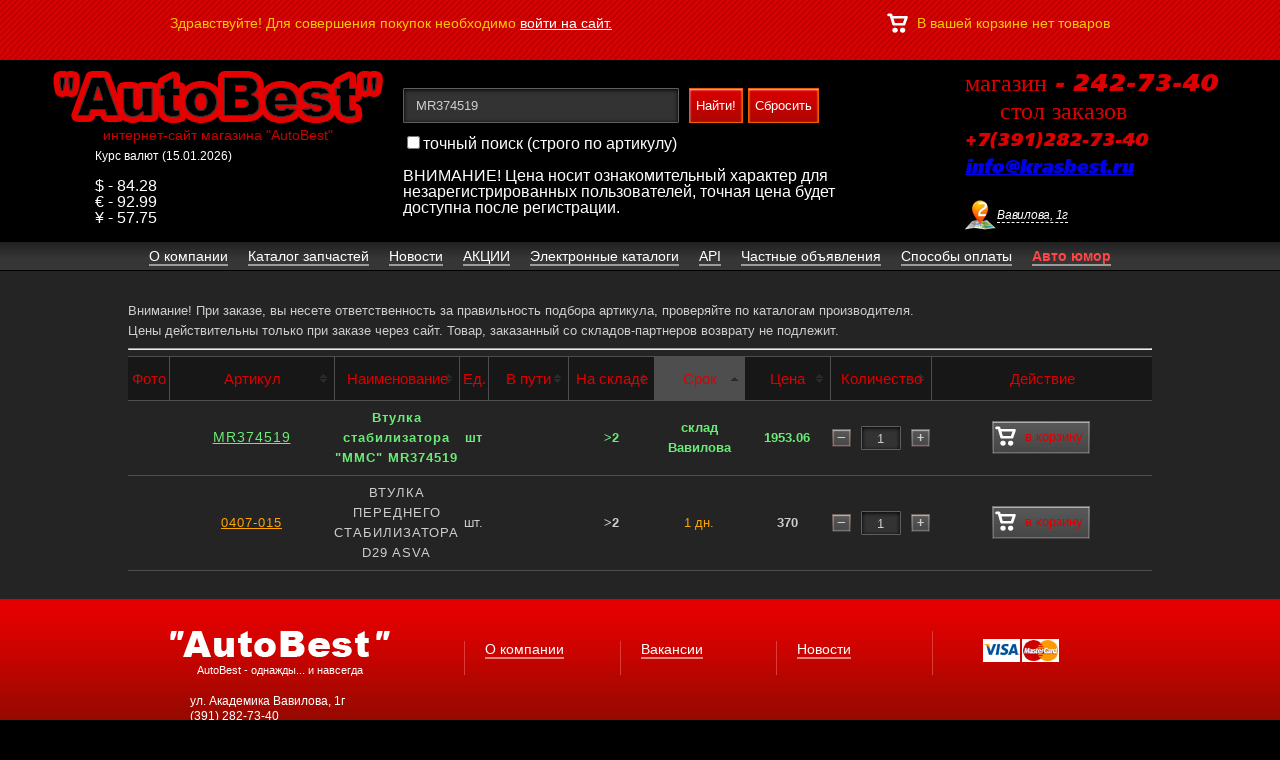

--- FILE ---
content_type: text/html; charset=UTF-8
request_url: https://krasbest.ru/top/availability?mode=search&search=MR374519
body_size: 6069
content:
<!DOCTYPE html PUBLIC "-//W3C//DTD XHTML 1.1//EN" "http://www.w3.org/TR/xhtml11/DTD/xhtml11.dtd">
<html>
<head>
	<meta http-equiv="Content-Type" content="text/html; charset=utf-8">
	<title>Наличие запчастей в Красноярске</title>
	
	<meta name="viewport" content="width=1220, maximum-scale=1.0" />
	<meta name="viewport" content="width=1280">
	
	<link rel="shortcut icon" href="/content/images/favicon.ico" />
	<link rel='stylesheet' href="/templates/default/js/fancybox/jquery.fancybox.css">
	<script src="//ajax.googleapis.com/ajax/libs/jquery/1.6.2/jquery.min.js?1"></script>
    <script src="/templates/default/js/jquery.mousewheel-3.0.6.pack.js?1"></script>
	<script src="/templates/default/js/fancybox/jquery.fancybox.pack.js?1"></script>
	<script src="/templates/default/js/loopedSlider.js?1"></script>
	<script src="/templates/default/js/jCarouselLite.js?1"></script>
	<script src="/templates/default/js/jquery.reveal.js?1"></script>  

	<link rel="stylesheet" href="//code.jquery.com/ui/1.11.2/themes/smoothness/jquery-ui.css">
	<script src="//code.jquery.com/ui/1.11.2/jquery-ui.js"></script>
	<link href="/templates/default/css/style.css" type="text/css" rel="stylesheet">
	<script type="text/javascript">
	
	$(document).ready(function() {
		$('#loopedSlider').loopedSlider( {
			autoStart: 6000
		} );

		$.ajax({ 
			type: 'GET', 
			url: '//18h.ru/currency_json.php', 
			dataType: "json",
			success: function (data) {
				if(data.USD > 0) $("#usd").html( '$ - ' + Math.round(data.USD*100)/100 );
				if(data.EUR > 0) $("#eur").html( '€ - ' + Math.round(data.EUR*100)/100 );
				if(data.JPY > 0) $("#jpy").html( '¥ - ' + Math.round(data.JPY*100)/100 );
			}
		});
			
		$(".list_friends").jCarouselLite( {
			btnNext: ".next_slide",
			btnPrev: ".prev_slide",
			mouseWheel: true,
			auto: 8000,
			speed: 400,
			vertical: false, 
			circular: true, 
			visible: 10,
			start: 0,
			scroll: 1
		} );

		$("#showmap").fancybox({
			'titlePosition'		: 'inside',
			'transitionIn'		: 'none',
			'transitionOut'		: 'none',
			'maxWidth'	: 920,
			'maxHeight'	: 420,
			'fitToView'	: false,
			'width'		: '90%',
			'height'	: '70%',
			'autoSize'	: false,
			'closeClick'	: false,
			'openEffect'	: 'none',
			'closeEffect'	: 'none'
		});
		
		/*var map = {
			'й' : 'q', 'ц' : 'w', 'у' : 'e', 'к' : 'r', 'е' : 't', 'н' : 'y', 'г' : 'u', 'ш' : 'i', 'щ' : 'o', 'з' : 'p', 'х' : '[', 'ъ' : ']', 'ф' : 'a', 'ы' : 's', 'в' : 'd',  'а' : 'f', 'п' : 'g', 'р' : 'h', 'о' : 'j', 'л' : 'k', 'д' : 'l', 'ж' : ';', 'э' : '\'', 'я' : 'z', 'ч' : 'x', 'с' : 'c', 'м' : 'v', 'и' : 'b', 'т' : 'n', 'ь' : 'm', 'б' : ',', 'ю' : '.', 'Й' : 'Q', 'Ц' : 'W', 'У' : 'E', 'К' : 'R', 'Е' : 'T', 'Н' : 'Y', 'Г' : 'U', 'Ш' : 'I', 'Щ' : 'O', 'З' : 'P', 'Х' : '[', 'Ъ' : ']', 'Ф' : 'A', 'Ы' : 'S', 'В' : 'D',  'А' : 'F', 'П' : 'G', 'Р' : 'H', 'О' : 'J', 'Л' : 'K', 'Д' : 'L', 'Ж' : ';', 'Э' : '\'', 'Я' : 'Z', 'Ч' : 'X', 'С' : 'C', 'М' : 'V', 'И' : 'B', 'Т' : 'N', 'Ь' : 'M', 'Б' : ',', 'Ю' : '.'
		};
		$("#search_request").keyup( function () {
			var str = $("#search_request").val();

			var r = '';
			for (var i = 0; i < str.length; i++) {
				r += map[str.charAt(i)] || str.charAt(i);
			}
			$("#search_request").val(r);
		});*/
		
		$(".fancybox").fancybox();
	});
	
	</script>


<!-- <script type="text/javascript" src="jsized.snow.min.js"></script> 
            <script>
       createSnow('jsized.snow/', 60);
            </script> -->


</head>

<body>

<div class="wrapper_user_info"><!--wrapper_user_info-->
    	
<div class="nadpis">

</div>
<div class="block_user_info">
							<p class="float_left">Здравствуйте! Для совершения покупок необходимо <a href="#" data-reveal-id="myModal_entry_count">войти на сайт.</a></p>
						
										<p class="info_basked" id="basket_info">В вашей корзине нет товаров</p>
			
		<!--	<a href="#">Мы вконтакте</a>   -->
        </div>
    </div><!--/wrapper_user_info-->
    
    <div class="wrapper_1000px"><!--wrapper_1000px-->
        <div class="wrap">
			<div class="wrap2" style="width: 100%; background-color: #000;">
				<div id="header"><!--Шапка-->
										<a href="/" id="logo">
						<img src="/content/images/logo.png" width="330" height="54" alt="интернет-сайт магазина AutoBest">
						<span>интернет-сайт магазина "AutoBest"</span>
					</a>

					<form action="/top/availability?mode=searchform" method="post" name="#" class="searching_for_site">
						<input id="search_request" type="text" name="text_search" value="MR374519" placeholder="Поиск запчасти по номеру">
						<input type="submit" name="#" value="Найти!">
						<input type="submit" name="#" value="Сбросить" style="margin-left: 5px" onclick="$('#search_request').val(''); return false;">
						<div style="position: absolute; margin-top: 45px; color: #fff; width: 500px;">
							<input type="checkbox" name="addition_search" value="1" >точный поиск (строго по артикулу)
														<br><br>ВНИМАНИЕ! Цена носит ознакомительный характер для незарегистрированных пользователей, точная цена будет доступна после регистрации.
													</div>
					</form>

	<div class="contact_info">
				<h3>магазин - 242-73-40</h3>
		<h3>&nbsp;&nbsp;&nbsp;&nbsp;&nbsp;стол заказов <br><span style="font-size: 18px">+7(391)282-73-40 <a href="mailto: info@krasbest.ru">info@krasbest.ru</a></span></h3>
			<!--	<div class="show_on_card">
			<p><a href="/map1.html" data-fancybox-type="iframe" id="showmap">Вавилова, 1г</a> (242-73-40, 282-73-40)</p>
<p></p>
		</div> -->


<div class="show_on_card" style="margin-top: 20px">
	<p><a href="/map1.html" data-fancybox-type="iframe" id="showmap">Вавилова, 1г</a></p>
		</div>

		<!-- <div class="show_on_card">
			<p><a href="/map2.html" data-fancybox-type="iframe" id="showmap">Вавилова, 1г</a> (281-04-05) <span style="color: #fff">ЕВРОПА</span></p>
		</div>  -->





				
			</div>
	
	<div class="currency" style="float: right; margin-right: 10px; width: 150px; color: #fff; position: absolute; margin-top: 80px; margin-left: 80px;">
		<p style="font-size: 12px">Курс валют (15.01.2026)</p><br>
		<p id="usd">$ - 0</p>
		<p id="eur">€ - 0</p>
		<p id="jpy">¥ - 0</p>
	</div>




<!-- <div><img src="/content/images/pozdr2016.png" width="1300" height="60" alt="Новый год"></div> -->


									</div><!--/Шапка-->
			
				<ul class="main_menu">
																		<li><a href="/top/about"  ><span>О компании</span></a></li>




																								<li><a href="/top/catalog"  ><span>Каталог запчастей</span></a></li>




																								<li><a href="/top/news"  ><span>Новости</span></a></li>




																								<li><a href="/top/action"  ><span>АКЦИИ</span></a></li>




																								<li><a href="/top/repair_catalog"  ><span>Электронные каталоги</span></a></li>




																								<li><a href="/top/api"  ><span>API</span></a></li>




																								<li><a href="/top/irr"  ><span>Частные объявления</span></a></li>




																								<li><a href="/top/cgc"  ><span>Способы оплаты</span></a></li>




																								<li><a href="/top/humor" id='blink' ><span>Авто юмор</span></a></li>




															</ul><!--/Главное меню-->
			</div><!--/Шапка-->
			
			<!--begin_content-->	<div id="form_load">	<div class="main_static_content">
		<p>Внимание! При заказе, вы несете ответственность за правильность подбора артикула, проверяйте по каталогам производителя.</p>

<p>Цены действительны только при заказе через сайт.&nbsp;<span style="color: rgb(205, 205, 205); font-family: Arial, Helvetica, sans-serif; font-size: 13px; font-style: normal; font-weight: normal; line-height: 20px; text-align: justify;">Товар,&nbsp;заказанный со складов-партнеров возврату не подлежит.</span></p>

		
									<div class="content_block_static" style="padding: 0; width: 100%">
				<hr>
								
					<table cellpadding="0" cellspacing="0" class="tablesorter" id="search_table">
					<thead>
						<tr>
							<th class="{sorter: false}" width="45"><h4>Фото</h4></th>
							<th width="200"><h4>Артикул</h4></th>
							<th width=""><h4>Наименование</h4></th>
							<th class="{sorter: false}" width="30"><h4>Ед.</h4></th>
							<th width="50"><h4>В пути</h4></th>
							<th width="50"><h4>На складе</h4></th>
							<th class="{sorter: 'currency'}" width="100"><h4>Срок</h4></th>
							<th class="{sorter: 'price'}" width="100"><h4>Цена</h4></th>
														<th width="100"><h4>Количество</h4></th>
							<th class="{sorter: false}" width="220"><h4>Действие</h4></th>
						</tr>
					</thead>
											<tr>
							<td style="text-align: center">
																<div style="display: none">
																																												</div>
							</td>
														<td>
								<p style="text-align: center">
									<a href="?mode=search&search=MR374519" class="wht" 
																			style="color: #6BEC76;font-size:14px;"
									>MR374519</a>
								</p>
							</td>
							
							<td width=""><p class="details_2" style="text-align: center;letter-spacing: 1px">Втулка стабилизатора &quot;MMC&quot; MR374519</p></td>
							
							<td><p class="details_2" style="text-align: center">шт</p></td>
							<td width="100"><p class="details_2" style="text-align: center"></p></td>
							<td width="100">
																	<p class="details_2" style="text-align: center"><strong>>2</strong></p>
												
							</td>
							<td width="100"><p style="text-align: center;color: orange;font-weight: bold;color: #6BEC76;">склад Вавилова</p></td>
							<td width="100" style="font-weight: bold; text-align: center; color: #cdcdcd;line-height: 20px;font-weight: bold;color: #6BEC76;">
								1953.06
							</td>
															<td width="100">
																		<div class="more_goods_panel" id="product_218798769">										
										<input type="text" class="inputboxquantity" id="quantityID_218798769" name="quantity[218798769]" value="1" onchange="var qty_el = document.getElementById('quantityID_218798769'); var qty = qty_el.value; if( !isNaN( qty ) &amp;&amp; qty > 2) qty_el.value = 2; if( !isNaN( qty ) &amp;&amp; qty < 1) qty_el.value = 1; return false;">
										<input type="button" class="quantity_box_button_up" onclick="var qty_el = document.getElementById('quantityID_218798769'); var qty = qty_el.value; if( !isNaN( qty ) &amp;&amp; qty < 2) qty_el.value++;return false;">
										<input type="button" class="box_button_down" onclick="var qty_el = document.getElementById('quantityID_218798769'); var qty = qty_el.value; if( !isNaN( qty ) &amp;&amp; qty > 1 ) qty_el.value--;return false;">
									</div>
																	</td>
								<td width="220">
									<div style="width: 220px">
																																	<a href="" onclick="addToBasket(218798769); return false;" class="in_basked_button" id="buy_218798769" style=""><p style="float: left; margin-left: 3px; margin-top: 5px;width: 22px; height: 22px; background: url(/content/images/icon_basked.png) no-repeat 0 0;"></p> в корзину</a>
																																									</div>
								</td>
													</tr>
											<tr>
							<td style="text-align: center">
																<div style="display: none">
																																												</div>
							</td>
														<td>
								<p style="text-align: center">
									<a href="?mode=search&search=0407-015" class="wht" 
																			style="color: orange;"
									>0407-015</a>
								</p>
							</td>
							
							<td width=""><p  style="text-align: center;letter-spacing: 1px">ВТУЛКА ПЕРЕДНЕГО СТАБИЛИЗАТОРА D29 ASVA</p></td>
							
							<td><p  style="text-align: center">шт.</p></td>
							<td width="100"><p  style="text-align: center"></p></td>
							<td width="100">
																	<p  style="text-align: center"><strong>>2</strong></p>
												
							</td>
							<td width="100"><p style="text-align: center;color: orange">1 дн.</p></td>
							<td width="100" style="font-weight: bold; text-align: center; color: #cdcdcd;line-height: 20px">
								370
							</td>
															<td width="100">
																		<div class="more_goods_panel" id="product_330988542">										
										<input type="text" class="inputboxquantity" id="quantityID_330988542" name="quantity[330988542]" value="1" onchange="var qty_el = document.getElementById('quantityID_330988542'); var qty = qty_el.value; if( !isNaN( qty ) &amp;&amp; qty > 2) qty_el.value = 2; if( !isNaN( qty ) &amp;&amp; qty < 1) qty_el.value = 1; return false;">
										<input type="button" class="quantity_box_button_up" onclick="var qty_el = document.getElementById('quantityID_330988542'); var qty = qty_el.value; if( !isNaN( qty ) &amp;&amp; qty < 2) qty_el.value++;return false;">
										<input type="button" class="box_button_down" onclick="var qty_el = document.getElementById('quantityID_330988542'); var qty = qty_el.value; if( !isNaN( qty ) &amp;&amp; qty > 1 ) qty_el.value--;return false;">
									</div>
																	</td>
								<td width="220">
									<div style="width: 220px">
																																	<a href="" onclick="addToBasket(330988542); return false;" class="in_basked_button" id="buy_330988542" style=""><p style="float: left; margin-left: 3px; margin-top: 5px;width: 22px; height: 22px; background: url(/content/images/icon_basked.png) no-repeat 0 0;"></p> в корзину</a>
																																									</div>
								</td>
													</tr>
										</table>
					
					<script type="text/javascript">
						$("[data-tooltip]").mousemove(function (eventObject) {
							$data_tooltip = $(this).attr("data-tooltip");
							var position = $(this).position();
							
							//$("#tooltip").text( "left: " + position.left + ", top: " + position.top + ", Y: " + eventObject.pageY + ", X: " + eventObject.pageX + ', W:' + w)
							$("#tooltip").html($data_tooltip)
								 .css({ 
									"top" : position.top - 20,
									"left" : position.left + 45
								 })
							 .show();

						}).mouseout(function () {

							$("#tooltip").hide()
								.text("")
								.css({
									"top" : 0,
									"left" : 0
								});
						});
					</script>
					
					<script src="/templates/default/js/jquery.tablesorter.min.js"></script>
					<script src="/templates/default/js/jquery.metadata.js"></script>
					<script>
						$(document).ready(function() { 
							$("#search_table").tablesorter({sortList: [[6,0]]}); 
						});
					</script>
					<div id="tooltip"></div>
									</div>
							
				
		<script>
			function orderDetail(id, name)
			{
				$('#detail_id').val( id );
				$('#detail_name').html( name );
				$('#myModal_entry_count').reveal($(this).data());
			}
			
			function addToBasket(id)
			{
				qty_el = document.getElementById('quantityID_' + id).value;
				
				if(qty_el > 0)
				{
					$.ajax({
						url: "?mode=add&detail_id="+id+"&qte="+qty_el,
						cache: false
					})
					.done(function( html ) {
						
						$("#product_"+id)  
							.clone()  
							.css({'position' : 'absolute', 'z-index' : '100'})  
							.appendTo("#product_"+id)  
							.animate({
								opacity: 0.5,   
								marginTop: -1000
							}, 700, function() {  
							$(this).remove();
						});

						$("#basket_info").html( html );
					});
				}
	//			?mode=add&detail_id={$row.id}
			}
		</script>
		
		<div class="clear"></div>
	</div>
</div><!--end_content-->
			
						
					</div>
    </div><!--/wrapper_1000px-->  
    
    <div id="wrapper_footer"><!--Футер-->
    	<div id="footer">
        	<div id="contacts_footer">
            	<a href="/" id="footer_logo"><span>AutoBest - однажды... и навсегда</span></a>
                <div id="footer_contacts_info">
                	<p>ул. Академика Вавилова, 1г</p>
                    <p>(391) 282-73-40</p>
                    <a href="mailto:Info@krasbest.ru">Info@krasbest.ru</a>
					</br></br>
					<a target="_blank" href="http://vk.com/club75348630">Группа Вконтакте</a>
                </div>
            </div>
            
            <div class="footer_menu">
          	   
				<ul>
      <!--   <li><a href="/top/about">О компании</a></li>   -->

		    	<li><a href="/footer/about">О компании</a></li>
					    
                </ul>	
				   
				<ul>
      <!--   <li><a href="/top/about">О компании</a></li>   -->

		    	<li><a href="/footer/vacancy">Вакансии</a></li>
					    
                </ul>	
				   
				<ul>
      <!--   <li><a href="/top/about">О компании</a></li>   -->

		    	<li><a href="/footer/news">Новости</a></li>
					    
                </ul>	
				  
            </div>
            

            <div class="block_making_site">

<div class="oplat">
<img src="/content/images/visa.gif">

<img src="/content/images/mc.gif">
</div>
</br>
</br>
</br>
</br>
</br>
</br>
</br>

            	 <p id="studio_site"><a href="//18h.ru" target="_blank">Создание сайта</a>:<br>Студия 24, 2013</p>
            


</div>
        </div>
    </div><!--/Футер-->
	    
		<div id="myModal_entry_count" class="reveal-modal">
			<div class="block_entry_count">
				<h2>Вход на сайт</h2>
				<form action="/private?mode=auth" method="post">
					<input type="text" name="login" value="" placeholder="Ваш логин">
					<input type="password" name="passwd" value="" placeholder="Ваш пароль">
					<div class="button_entry_block">
						<p style="float: left; font-size: 13px; color: #fff; margin-left: 10px; margin-top: 5px"><input type="checkbox" name="save_pass" style="margin: 0" /><br>запомнить пароль</p>
						<input type="submit" name="#" value="Войти ">
					</div>
										<input type="submit" name="#" onclick="document.location.href = '/private?mode=regist'; return false;" value="Регистрация" class="reg_button" style="height: 20px">
					
					<div class="button_entry_block" style="padding: 0">
						<a href="/private?mode=passremind">Забыли пароль?</a>
					</div>
				</form>
			</div>
			<a class="close-reveal-modal close_button_modal">×</a>
		</div>
	
<!-- Yandex.Metrika counter --> <script type="text/javascript" > (function(m,e,t,r,i,k,a){m[i]=m[i]||function(){(m[i].a=m[i].a||[]).push(arguments)}; m[i].l=1*new Date();k=e.createElement(t),a=e.getElementsByTagName(t)[0],k.async=1,k.src=r,a.parentNode.insertBefore(k,a)}) (window, document, "script", "https://mc.yandex.ru/metrika/tag.js", "ym"); ym(19869808, "init", { clickmap:true, trackLinks:true, accurateTrackBounce:true, webvisor:true }); </script> <noscript><div><img src="https://mc.yandex.ru/watch/19869808" style="position:absolute; left:-9999px;" alt="" /></div></noscript> <!-- /Yandex.Metrika counter -->

</body>
</html>

--- FILE ---
content_type: text/html; charset=UTF-8
request_url: https://18h.ru/currency_json.php
body_size: 0
content:
{"EUR":"92.9900","USD":"84.2800","MICEX":"0.00","RTS":"1201.57","JPY":"57.7500"}